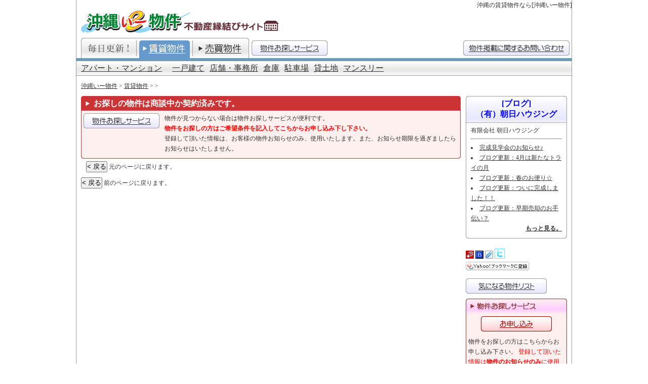

--- FILE ---
content_type: text/html
request_url: https://ebukken.net/rent/data.php?SN=asahihg&BuildingNo=BDBS5541&RoomNo=000
body_size: 14758
content:

<!DOCTYPE html PUBLIC "-//W3C//DTD XHTML 1.0 Strict//EN" "http://www.w3.org/TR/xhtml1/DTD/xhtml1-strict.dtd">
<html xmlns="http://www.w3.org/1999/xhtml">
<head>
<meta http-equiv="Content-Type" content="text/html; charset=shift_jis" />
<meta property="og:title" content="沖縄の賃貸物件なら[沖縄いー物件]
" />
<meta property="og:type" content="website" />
<meta property="og:url" content="http://ebukken.net/rent/data.php?P=asahihg:BDBS5541:000" />
<meta property="og:image" content="http://ebukken.net/asahihg/data_image/Rent_BDBS5541_R1621388291450701.jpg" />
<meta property="og:site_name" content="沖縄いー物件" />
<meta property="fb:app_id" content="115579758526797" />
<meta property="og:description" content="(0円)"/>



<title>沖縄の賃貸物件なら[沖縄いー物件]
</title>
<link href="/CSS/WIDE_index.css" rel="stylesheet" type="text/css" />
<script SRC="/JS/BackToTop.js" type="text/JavaScript"></script>

<link href="/CSS/flexslider/flexslider.css" rel="stylesheet" type="text/css" />
<script type="text/javascript" src="/JS/flexslider/jquery.js"></script>
<script type="text/javascript" src="/JS/flexslider/jquery.flexslider.js"></script>



<meta name="Description" content="" />
<meta name="Keywords" content="賃貸,物件,沖縄県,アパート,マンション,一戸建て,店舗,事務所,倉庫,駐車場,写真,間取,地図,動画,チラシ" />
<meta http-equiv="content-style-type" content="text/css" />
<meta http-equiv="content-script-type" content="text/javascript" />
<body>
<h1>沖縄の賃貸物件なら[沖縄いー物件]
</h1>
<div id="Logo"><a href="/" title="沖縄不動産探しなら沖縄いー物件"><pre>沖縄不動産探しなら沖縄いー物件</pre></a></div><div id="Main">
<div id="GlobalMenu">
<ul>
<li id="Rent" class="ON"><a href="/rent/" class="ON" title="沖縄の賃貸"><pre>沖縄不動産の賃貸</pre></a></li>
<li id="Sale"><a href="/sale/" title="沖縄の売買"><pre>沖縄不動産の売買</pre></a></li>
</ul>
<!--
<div class="FLeft">
<div class="BottonRentMap"><a href="/rent/searchMap.php" title="地図から探す賃貸"><pre>沖縄地図から探す賃貸不動産</pre></a></div>
</div>
-->
<div class="FLeft">
<div class="BottonOsagashi"><a href="/form/oshirase.php" title="お探しサービス"><pre>沖縄不動産探し</pre></a></div>
</div>
<div class="FRight">
<div class="ButtonOtoitawseKeisai"><a href="/service/" title="沖縄不動産掲載に関するお問い合わせ"><pre>沖縄不動産掲載に関するお問い合わせ</pre></a></div>
</div>
<div id="RentSub">
<ol>
<li><a href="/rent/search.php?TP=%83A%83p%81%5B%83g%81E%83%7D%83%93%83V%83%87%83%93">アパート・マンション</a></li>
<li><a href="/rent/search.php?TP="></a></li>
<li><a href="/rent/search.php?TP=%88%EA%8C%CB%8C%9A%82%C4">一戸建て</a></li>
<li><a href="/rent/search.php?TP=%93X%95%DC%81E%8E%96%96%B1%8F%8A">店舗・事務所</a></li>
<li><a href="/rent/search.php?TP=%91q%8C%C9">倉庫</a></li>
<li><a href="/rent/search.php?TP=%92%93%8E%D4%8F%EA">駐車場</a></li>
<li><a href="/rent/search.php?TP=%91%DD%93y%92n">貸土地</a></li>
<li><a href="/rent/search.php?TP=%83%7D%83%93%83X%83%8A%81%5B">マンスリー</a></li>
<!--li class="Search">
<div class="ButtonSeachOpen"><a href="javascript:;" onclick="SeachOpen()" title="物件絞込み検索"><pre>絞込み検索</pre></a></div>
</li-->
</ol>
</div>
<!--div id="Seach">
</div-->
</div>
<div class="P10_10_00_10">
<a href="/">沖縄いー物件</a> &gt; <a href="/rent/">賃貸物件</a> &gt; <a href="search.php?TP="></a> > </div>
<div id="Content">
<div class="FrameRed">
<div class="Head">
<div class="FLeft"><strong class="px16">お探しの物件は商談中か契約済みです。</strong></div>
<br clear="all" />
</div>
<div class="Body">
<div class="FLeft" style="width:150px;" align="center">
<div class="BottonOsagashi"><a href="/form/oshirase.php" title="物件お探しサービスの申し込み"><pre>お探しサービスの申し込み</pre></a></div>
</div>
<div class="FRight" style="width:580px;">物件が見つからない場合は物件お探しサービスが便利です。<br />
<strong class="px12Red">物件をお探しの方はご希望条件を記入してこちからお申し込み下し下さい。</strong><br />
登録して頂いた情報は、お客様の物件お知らせのみ、使用いたします。また、お知らせ期限を過ぎましたらお知らせはいたしません。</div>
<div class="CLEAR"></div>
</div>
</div>
<div align="left" style="padding:5px 10px;">
<FORM ACTION="javascript:;" METHOD="post" NAME="" ID="">
<INPUT TYPE="button" NAME="Submit" VALUE="&lt; 戻る"onclick="history.back()">
元のページに戻ります。
</FORM>
</div>
<div align="left" style="padding:5px 0px;">
<FORM ACTION="javascript:;" METHOD="post" NAME="" ID="">
<INPUT TYPE="button" NAME="Submit" VALUE="&lt; 戻る"onclick="history.back()">
前のページに戻ります。
</FORM>
</div>
</div>
<div id="RightMenu200">



<div class="Frame200">
<div class="Head" align="center"><b class="px16Blue">[ブログ]<BR>（有）朝日ハウジング</b></div>

<div class="Body" style="padding:5px 10px; border-top:#666666 dotted 1px;">
有限会社 朝日ハウジング<HR>

<li><a href="http://asahi-okinawa.com/Blog/Data.php?NO=3_41" target="_blank">完成見学会のお知らせ♪</a>
</li>
<li><a href="http://asahi-okinawa.com/Blog/Data.php?NO=3_38" target="_blank">ブログ更新：4月は新たなトライの月</a>
</li>
<li><a href="http://asahi-okinawa.com/Blog/Data.php?NO=3_37" target="_blank">ブログ更新：春のお便り☆</a>
</li>
<li><a href="http://asahi-okinawa.com/Blog/Data.php?NO=3_36" target="_blank">ブログ更新：ついに完成しました！！</a>
</li>
<li><a href="http://asahi-okinawa.com/Blog/Data.php?NO=3_34" target="_blank">ブログ更新：早期売却のお手伝い？</a>
</li>

<div align="right"><a href="http://asahi-okinawa.com/Blog/?Cat=3" target="_blank" style="background:none;"><b class="px12">もっと見る。</b></a></div>
</div>

</div>





<!--script src="http://ebukken.net/JS/do_sbm.js" type="text/javascript">
</script-->

<BR>
<!--Bookmark:-->
<a href="http://news.ecnavi.jp/config/add/confirm?url=http%3A%2F%2Febukken.net%2Frent%2Fdata.php%3FSN%3Dasahihg%26BuildingNo%3DBDBS5541%26RoomNo%3D000" border="0" ><img src="/image/iconBuzzurl.gif" width="16" height="16" alt="Buzzurlに登録" title="Buzzurlに登録" /></a>




<a href="http://b.hatena.ne.jp/append?http%3A%2F%2Febukken.net%2Frent%2Fdata.php%3FSN%3Dasahihg%26BuildingNo%3DBDBS5541%26RoomNo%3D000" border="0" ><img src="/image/iconHatena.gif" width="16″ height="12″ style=”border:none;" alt="このエントリーを含むはてなブックマーク" title="このエントリーを含むはてなブックマーク" /></a>


<a href="http://clip.livedoor.com/clip/add?link=http%3A%2F%2Febukken.net%2Frent%2Fdata.php%3FSN%3Dasahihg%26BuildingNo%3DBDBS5541%26RoomNo%3D000&jump=ref" border="0" ><img src="/image/iconLivedoor.gif" width="16" height="16" alt="livedoorクリップに登録" title="livedoorクリップに登録" /></a>

<a href="http://twitter.com/home?status=http://ebukken.net/rent/data.php?SN%3Dasahihg%26BuildingNo%3DBDBS5541%26RoomNo%3D000" target="_blank" border="0" ><img src="/image/twitter.gif" alt="Twitter" /></a><a href="http://twitter.com/home?status=http%3A%2F%2Febukken.net%2Fr.php%3FP%3D%3A%3A" target="_blank"><!--Twitterに投稿する--></a>






<a href="javascript:void window.open('http://bookmarks.yahoo.co.jp/bookmarklet/showpopup?t='+encodeURIComponent(document.title)+'&amp;u='+encodeURIComponent(location.href)+'&amp;ei=UTF-8','_blank','width=550,height=480,left=100,top=50,scrollbars=1,resizable=1',0);"><img src="https://i.yimg.jp/images/ybm/blogparts/addmy_btn.gif" width="125" height="17" alt="Yahoo!ブックマークに登録" style="border:none;"></a>





<div class="P10_00_00_00">
<div class="ButtonBukkenList"><CENTER><a href="/tbox/01_tbox.php"><pre>気になるリスト</pre></a></CENTER></div>
</div>
<!--
<div class="Frame200">
<div class="TitleKeitai200"><pre>携帯で沖縄不動産のお部屋探し</pre></div>
<div class="Body">
<div class="QR">携帯版でも建物の写真は見れます。</div>
</div>
</div>
-->
<div class="Frame200Red">
<div class="TitleOsagashi200"><pre>沖縄不動産お探しサービス</pre></div>
<div class="Body">
<div align="center">
<div class="BottonOmoushikomiRed"><a href="/form/oshirase.php" title="物件お探しサービスの申し込み"><pre>不動産の申込み</pre></a></div>
</div>
<div class="P10_00_00_00">物件をお探しの方はこちらからお申し込み下さい。 <span class="px12Red">登録して頂いた情報は<b>物件のお知らせのみ</b>に使用いたします。また、お知らせ期限を過ぎましたらお知らせは致しません。</span></div>
</div>
</div>
<div class="Frame200">

<div class="TitleKaisha200"><pre>不動産掲載</pre></div>

<div class="Body"><form action="/shop/search.php" method="post">
<strong>取扱物件</strong>
<div class="P00_00_00_10">
<nobr><label for="area1"><label for="area1">
<input name="ShopArea" type="radio" value="賃貸物件"  />
賃貸</label></nobr>
<nobr><label for="area2">
<input name="ShopArea" type="radio" value="売買物件"   />
売買</label></nobr>
</div>
<strong>取扱地域</strong><img src="/images/ques.gif" title="[那覇近郊]
那覇市 浦添市 糸満市 豊見城市 与那原町 西原町 南風原町
-----------------
[本島北部]
名護市 国頭村 大宜味村 東村 今帰仁村 本部町
-----------------
[本島中部]
恩納村 宜野座村 金武町 読谷村 嘉手納町 北谷町 中城村 北中城村 西原町 宜野湾市 浦添市 沖縄市 うるま市
-----------------
[本島南部]
糸満市 豊見城市 南城市 南風原町 八重瀬町 与那原町
" />
<div class="P00_00_00_10" style="width:140px;">
<SELECT NAME="ShopChiki" ID="ShopChiki"> 
<OPTION VALUE="NO">指定しない</OPTION> 
<OPTION VALUE="HOKUBU">本島北部エリア </OPTION> 
<OPTION VALUE="CHUBU">本島中部エリア </OPTION> 
<OPTION VALUE="NANBU">本島南部エリア </OPTION> 
<OPTION VALUE="NAHA">那覇エリア </OPTION> 
<OPTION VALUE="KINKO">那覇近郊エリア </OPTION> 
</SELECT></div>

<strong>所在地(支店も含む)</strong>
<div class="P00_00_00_10" style="width:140px;">
<SELECT NAME="ShopAddress" ID="ShopChiki"> 
<option value=""></option>
<OPTION VALUE=""  selected>指定しない</OPTION> 
<option value="那覇市">那覇市</option>
<option value="うるま市">うるま市</option>
<option value="宜野湾市">宜野湾市</option>
<option value="宮古島市">宮古島市</option>
<option value="石垣市">石垣市</option>
<option value="浦添市">浦添市</option>
<option value="名護市">名護市</option>
<option value="糸満市">糸満市</option>
<option value="沖縄市">沖縄市</option>
<option value="豊見城市">豊見城市</option>
<option value="南城市">南城市</option>
<option value="国頭村">国頭村</option>
<option value="大宜味村">大宜味村</option>
<option value="東村">東村</option>
<option value="今帰仁村">今帰仁村</option>
<option value="本部町">本部町</option>
<option value="恩納村">恩納村</option>
<option value="宜野座村">宜野座村</option>
<option value="金武町">金武町</option>
<option value="伊江村">伊江村</option>
<option value="読谷村">読谷村</option>
<option value="嘉手納町">嘉手納町</option>
<option value="北谷町">北谷町</option>
<option value="北中城村">北中城村</option>
<option value="中城村">中城村</option>
<option value="西原町">西原町</option>
<option value="与那原町">与那原町</option>
<option value="南風原町">南風原町</option>
<option value="八重瀬町">八重瀬町</option>
<option value="久米島町">久米島町</option>
<option value="渡嘉敷村">渡嘉敷村</option>
<option value="座間味村">座間味村</option>
<option value="粟国村">粟国村</option>
<option value="渡名喜村">渡名喜村</option>
<option value="伊平屋村">伊平屋村</option>
<option value="伊是名村">伊是名村</option>
<option value="多良間村">多良間村</option>
<option value="竹富町">竹富町</option>
</SELECT></div>





<strong>キーワード</strong>
<div class="P00_00_00_10">
<INPUT NAME="ShopSearch" TYPE="text" ID="ShopSearch" style="width:130px;" value="" />
</div>
<div align="right" style="padding:5px 10px 0px;">
<input type="submit" name="submit" value="不動産会社を検索する" />
</div>
</form></div>
</div>


<div class="P10_00_00_00"><a href="https://www.healing-estate.com/" target="_blank"><img src="/Banner/200_healing-estate.com.gif" alt="琉球フロンティア" border="0" /></a></div>

<div class="P10_00_00_00"><a href="http://satei.ebukken.net/" target="_blank"><img src="/images/satei_banner.gif" alt="不動産物件査定サービス" border="0" /></a></div>


<a href="http://ebukken.net/shop/cblog.php"><img src="/images/cblog_banner.gif" alt="掲載会社のブログ"  border="0"/></a>

<div class="Frame200">
<div class="TitleKeisai200"><pre>不動産掲載</pre></div>
<div class="Body">
<div align="center">
<div class="BottonSyousai"><a href="/service/" title="物件掲載に関するお問い合わせ"><pre>不動産のお問い合わせ</pre></a></div>
</div>
<div class="P10_00_10_00">物件を貸したい。売りたい個人の方・当サイトに掲載したい業者の方専用のお問い合わせです。</div>
</div>
</div>
<center>
<!--
<a HREF="../GOOD/RentGood.php?SN=&BuildingNo=&RoomNo=" target="_blank">Set Good!</a>
-->
</center>
</div>
<br clear="all" />
<div class="P00_10_00_10"><a href="/">沖縄いー物件</a> &gt; <a href="/rent/">賃貸物件</a> &gt; <a href="search.php?TP="></a> > </div>
<div class="CLEAR"></div>
<hr width="910" />
<div class="P10_00_00_00" align="center">| <a href="/">沖縄不動産</a> | <a href="/rent/" class="px12Blue">賃貸物件</a> | <a href="/rent/search.php?TP=%83A%83p%81%5B%83g%81E%83%7D%83%93%83V%83%87%83%93" class="px12Blue">アパート・マンション</a> | <a href="/rent/search.php?TP=%88%EA%8C%CB%8C%9A%82%C4" class="px12Blue">一戸建て</a> | <a href="/rent/search.php?TP=%93X%95%DC%81E%8E%96%96%B1%8F%8A" class="px12Blue">店舗・事務所</a> | <a href="/rent/search.php?TP=%91q%8C%C9" class="px12Blue">倉庫</a> | <a href="/rent/search.php?TP=%92%93%8E%D4%8F%EA" class="px12Blue">駐車場</a> | <a href="/sale/" class="px12Green">売買物件</a> | <a href="/sale/search.php?TP=%8C%CB%8C%9A%82%C4" class="px12Green">戸建て</a> | <a href="/sale/search.php?TP=%83%7D%83%93%83V%83%87%83%93" class="px12Green">マンション</a> | <a href="/sale/search.php?TP=%8E%96%8B%C6%97p" class="px12Green">事業用</a> | <a href="/sale/search.php?TP=%93y%92n" class="px12Green">土地</a> |<br />
|<!-- <a href="/form/oshirase.php">物件お探しサービス</a> |--> <a href="/form/bukken_index.php">物件を掲載したい方のお問い合わせ</a> |<!-- <a HREF="/form/index.php">不動産相談サービス</a> |--></div>
<div class="P00_00_00_00" align="center">| <a HREF="/kimitsu.php">個人情報の守秘に関して</a> | 運営者 : <a HREF="http://www.alte.com/okinawa" TARGET="_blank">有限会社アルテピナコテーク沖縄</a> | </div>
<div class="P00_00_00_00" align="center">Copyright (C) 2006 - <script LANGUAGE="JavaScript">
now = new Date();
year = now.getYear();
if(year < 2000) { year = year + 1900; }
document.write(year);
</script>
 <a href="/" style="text-decoration:none;">沖縄不動産</a> All Rights reserved</div>

<script>
  (function(i,s,o,g,r,a,m){i['GoogleAnalyticsObject']=r;i[r]=i[r]||function(){
  (i[r].q=i[r].q||[]).push(arguments)},i[r].l=1*new Date();a=s.createElement(o),
  m=s.getElementsByTagName(o)[0];a.async=1;a.src=g;m.parentNode.insertBefore(a,m)
  })(window,document,'script','//www.google-analytics.com/analytics.js','ga');

  ga('create', 'UA-54344581-1', 'auto');
  ga('send', 'pageview');

</script>

<!---->


</div>
</body>
</html>


--- FILE ---
content_type: text/css
request_url: https://ebukken.net/CSS/WIDE_index.css
body_size: 247
content:
@import url("WIDE_ALL.css");
@import url("WIDE_GlobalMenu.css");
@import url("PicUp.css");
@import url("New.css");
@import url("Content.css");
@import url("Botton.css");
@import url("Frame.css");
@import url("CLASS.css");
@import url("FONT.css");


--- FILE ---
content_type: text/css
request_url: https://ebukken.net/CSS/WIDE_ALL.css
body_size: 2250
content:
body {
	margin: 0;
/*	width: 980px;*/
	padding: 0px;
	font-size: 12px;
	line-height: 20px;
	color: #333333;
}
h1 {
	background: url(../images/BG_Main_WIDE.gif) repeat-y left top;
	font-size: 12px;
	font-weight: normal;
	margin: 0px auto;
	padding: 0;
	display: block;
	width: 980px;
	text-align: right;
}
h2 {
	margin: 0px;
	line-height: 30px;
}
pre {
	display: none;
}
form {
	margin: 0px;
	padding: 0px;
}
input {
	margin: 0px;
	padding: 0px;
}
select {
	margin: 0px;
	padding: 0px;
}

a {
	line-height: 20px;
	color: #333333;
}
a:hover {
	text-decoration: none;
	line-height: 20px;
	color: #333333;
}

#Logo {
	background: url(../images/BG_Main_WIDE.gif) repeat-y left top;
	padding: 0 0 10px;
	margin: 0 auto;
	width: 980px;
}
#Logo_old a {
	background: url(../images/Logo.gif) no-repeat left top;
	padding: 0px;
	display: block;
	height: 45px;
	width: 210px;
}
#Logo a {
	background: url(../images/Logo_subtitle.gif) no-repeat left top;
	padding: 0px;
	margin: 0 0 0 10px;
	display: block;
	height: 45px;
	width: 395px;
}

#Main {
	background: url(../images/BG_Main_WIDE.gif) repeat-y left top;
	clear: both;
	margin: 0 auto;
	width: 980px;
}
.QR {
	background: url(../images/QR.gif) no-repeat center top;
	margin: 0px;
	padding: 140px 0px 0px;
}
#Content .Banner {
	padding: 10px 0 0;
}
a:hover img {
	filter:alpha(opacity=30); /*IE*/
	-moz-opacity:0.3; /*Older Firefox*/
	opacity:0.3; /* Modern Browsers*/
}

#RentKaisha {
	padding-bottom: 20px;
}
#RentNew h3.Title,
#RentKaisha h3.Title {
	background-image: url(../images/Title/RentTexT.gif);
	background-repeat: no-repeat;
	background-position: left top;
	font-size: 16px;
	color: #FFF;
	padding: 5px 0 5px 20px;
	margin: 0 0 10px 0;
}

.Coment {
	line-height: 180%;
	font-size: 125%;
}
.EquipmentList {
	display: block;
	padding: 2px 3px;
	margin-right: 2px;
	margin-bottom: 2px;
	color: rgba(255, 0, 0, 0.70);
	border: solid 1px rgba(255, 0, 0, 0.50);
	line-height: 25px;
	width: 138px;
	float: left;
	text-align: center;
}
.EquipmentList:nth-of-type(5) {
	margin-right: 0;
}

.List_CTV nobr {
	float: left;
	display: block;
	width: 159px;
	padding: 1%;
}
.List_CTV nobr a {
	display: block;
	width: 100%;
	padding: 10px 0;
	text-align: center;
	background-color: rgba(255, 204, 0, 0.6)
}


--- FILE ---
content_type: text/css
request_url: https://ebukken.net/CSS/WIDE_GlobalMenu.css
body_size: 6185
content:
/* CSS Document */

#GlobalMenu {
	background: url(../images/MenuBG.jpg) no-repeat 10px top;
	clear: both;
	height: 75px;
	width: 980px;
	position: relative;
}
#GlobalMenu ul {
	margin: 0px;
	padding: 0px 0px 0px 125px;
	list-style: none;
}
#GlobalMenu #Seach {
	z-index: 150;
	width: 560px;
	position: absolute;
	left: 360px;
	top: 50px;
	display: none;
}
#GlobalMenu .FLeft {
	margin: 0px;
	padding: 5px 0px 0px 5px;
	float: left;
}
#GlobalMenu .FRight {
	margin: 0px;
	padding: 5px 5px 0px 0px;
	float: right;
}
/*---------- ALLサブメニュー ----------*/
#GlobalMenu #Sub {
	clear: both;
	left: 0px;
	width: 980px;
	height: 35px;
	top: 40px;
	background: url(../images/BG_Sub_WIDE.jpg) no-repeat left top;
	font-size: 12px;
	line-height: 20px;
}
#GlobalMenu #Sub ol {
	margin: 0px;
	padding: 5px 0px 0px;
	list-style: none;
}
#GlobalMenu #Sub li {
	margin: 0px;
	padding: 5px 0px 5px 10px;
	float: left;
}
#GlobalMenu #Sub li.Search {
	display: block;
	float: right;
	background: url(none);
	margin: 0px;
	padding: 3px 5px 0px;
	text-align: right;
}

/*---------- 賃貸メニュー ----------*/
#GlobalMenu #Rent {
	background: url(../images/Botton/Rent_ON.jpg) no-repeat left bottom;
	margin: 0px;
	padding: 0px 11px 0px 0px;
	float: left;
	list-style: none;
}
#GlobalMenu #Rent a {
	background: url(../images/Botton/Rent_OFF.jpg) no-repeat left bottom;
	margin: 0px;
	padding: 5px 0px 0px;
	height: 35px;
	width: 100px;
	display: block;
}
#GlobalMenu #Rent a:hover {
	background: url(../images/Botton/Rent_ON.jpg) no-repeat left bottom;
	margin: 0px;
	padding: 5px 0px 0px;
	height: 35px;
	width: 100px;
	display: block;
	position: relative;
	visibility: visible;
}
#GlobalMenu #Rent a.ON {
	background: url(../images/Botton/Rent_OFF_02.jpg) no-repeat left bottom;
	margin: 0px;
	padding: 5px 0px 0px;
	height: 35px;
	width: 100px;
	display: block;
}
#GlobalMenu #Rent a:hover.ON {
	background: url(../images/Botton/Rent_ON.jpg) no-repeat left bottom;
	margin: 0px;
	padding: 5px 0px 0px;
	height: 35px;
	width: 100px;
	display: block;
	position: relative;
	visibility: visible;
}
/*---------- 賃貸サブメニュー ----------*/
#GlobalMenu #RentSub {
	clear: both;
	left: 0px;
	width: 980px;
	height: 35px;
	top: 10px;
	background: url(../images/BG_RentSub_WIDE.jpg) no-repeat left top;
	font-size: 16px;
	line-height: 20px;
}
#GlobalMenu #RentSub ol {
	margin: 0px;
	padding: 5px 0px 0px;
	list-style: none;
}
#GlobalMenu #RentSub li {
	margin: 0px;
	padding: 5px 0px 5px 10px;
	float: left;
}
#GlobalMenu #RentSub li.Search {
	width: 290px;
	display: block;
	float: right;
	background: url(none);
	margin: 0px;
	padding: 3px 2px 0px 0px;
	text-align: right;
}


/*---------- 売買メニュー ----------*/
#GlobalMenu #Sale {
	background: url(../images/Botton/Sale_ON.jpg) no-repeat left bottom;
	margin: 0px;
	padding: 0px 6px 0px 0px;
	float: left;
	list-style: none;
}
#GlobalMenu #Sale a {
	background: url(../images/Botton/Sale_OFF.jpg) no-repeat left bottom;
	margin: 0px;
	padding: 5px 0px 0px;
	height: 35px;
	width: 100px;
	display: block;
}
#GlobalMenu #Sale a:hover {
	background: url(../images/Botton/Sale_ON.jpg) no-repeat left bottom;
	margin: 0px;
	padding: 5px 0px 0px;
	height: 35px;
	width: 100px;
	display: block;
}
#GlobalMenu #Sale a.ON {
	background: url(../images/Botton/Sale_ON.jpg) no-repeat left bottom;
	margin: 0px;
	padding: 5px 0px 0px;
	height: 35px;
	width: 100px;
	display: block;
}
#GlobalMenu #Sale a:hover.ON {
	background: url(../images/Botton/Sale_ON.jpg) no-repeat left bottom;
	margin: 0px;
	padding: 5px 0px 0px;
	height: 35px;
	width: 100px;
	display: block;
}
/*---------- 売買サブメニュー ----------*/
#GlobalMenu #SaleSub {
	clear: both;
	left: 0px;
	width: 980px;
	height: 35px;
	top: 40px;
	background: url(../images/BG_SaleSub_WIDE.jpg) no-repeat left top;
	font-size: 16px;
	line-height: 20px;
}
#GlobalMenu #SaleSub ol {
	margin: 0px;
	padding: 5px 0px 0px;
	list-style: none;
}
#GlobalMenu #SaleSub li {
	margin: 0px;
	padding: 5px 0px 5px 10px;
	float: left;
}
#GlobalMenu #SaleSub li.Search {
	width: 290px;
	display: block;
	float: right;
	background: url(none);
	margin: 0px;
	padding: 2px 5px;
	text-align: right;
}


/* picupナビゲーション */
/*---------- 賃貸 ----------*/
ul.category-nav /*このリストの名前*/
{
	margin: 5px;
	padding: 0px;
	list-style-type: none;
	width: auto;
	position: relative;
	display: block;
	height: 50px;
	font-size: 14px;
	font-weight: bold;
	background-color: #87cefa;
	border: 1px solid #666666;
}
ul.category-nav li {
	display: block;
	float: left; /*横並びにする記述*/
	margin: 0;
	padding: 0;
	border-right: 2px solid #FFFFFF;
	height: 50px;
}

ul.category-nav li a { /*リンク文字(通常)*/
	display: block;
	float: left;
	color: #0000ff; /*リンク文字色(灰色)*/
	text-decoration: none;
	font-weight: bold;
	padding: 5px 27px 0 27px;
}
ul.category-nav li a:hover { /*マウスがリンクに乗った時*/
	color: #FFFFFF; /*文字が白に変わる*/
	height: 45px;
	background-color: #4169e1; /*背景もオレンジに*/	
}



ul.category-nav li a.current
{
display: inline;
height: 50px;
background-color: #444444;	
float: left;
margin: 0;
}


/* picupナビゲーション */
/*---------- 売買 ----------*/
ul.category-nav-sale /*このリストの名前*/
{
margin: 5px;
padding: 0;
list-style-type: none;
width: auto;
position: relative;
display: block;
height: 50px;
font-size: 14px;
font-weight: bold;
background-color: #98fb98; /*リスト全体の背景色*/
border-bottom: 1px solid #666666;
border-top: 1px solid #666666;
border-left: 1px solid #666666;
border-right: 1px solid #666666;
}



ul.category-nav-sale li
{
display: block;
float: left; /*横並びにする記述*/
margin: 0;
padding: 0;
border-right: 2px solid #FFFFFF;
height: 50px;

}



ul.category-nav-sale li a /*リンク文字(通常)*/
{
display: block;
float: left;
color: #006400; /*リンク文字色(灰色)*/
text-decoration: none;
font-weight: bold;
#padding: 5px 65px 0 65px;
padding: 5px 45px 0 45px;
}
ul.category-nav-sale li a:hover /*マウスがリンクに乗った時*/
{
color: #FFFFFF; /*文字が白に変わる*/
height: 45px;
background-color: #008000; /*背景グリーン*/	
}



ul.category-nav-sale li a.current
{
display: inline;
height: 50px;
background-color: #98fb98;	
float: left;
margin: 0;
}



--- FILE ---
content_type: text/css
request_url: https://ebukken.net/CSS/PicUp.css
body_size: 10728
content:
/******************** 繝斐ャ繧ｯ繧｢繝��迚ｩ莉ｶ(雉�ｲｸ) ********************/
#RentPicUp {
	background: url(../images/Title/RentPickup.gif) no-repeat left 10px;
	padding: 40px 0px 0px;
}

/******************** 繝斐ャ繧ｯ繧｢繝��迚ｩ莉ｶ(螢ｲ雋ｷ) ********************/
#SalePicUp {
	background: url(../images/Title/SalePickup.gif) no-repeat left 10px;
	padding: 40px 0px 0px;
}

/*---------- 遘ｻ菴上↓譛驕ｩ ----------*/
.Ijyu {
	background: url(../images/PicUp/IjyuON.jpg) no-repeat left bottom;
	display: block;
	margin: 0px;
	padding: 10px 0px 0px;
	height: 100px;
	width: 370px;
}
.Ijyu a {
	background: url(../images/PicUp/IjyuOFF.jpg) no-repeat left bottom;
	display: block;
	margin: 0px;
	padding: 0px;
	height: 100px;
	width: 370px;
}
.Ijyu a:hover {
	background: url(../images/PicUp/IjyuON.jpg) no-repeat left bottom;
	display: block;
	margin: 0px;
	padding: 0px;
	height: 100px;
	width: 370px;
}

/*---------- 豬ｷ縺瑚ｦ九∴繧狗黄莉ｶ ----------*/
.Umi {
	background: url(../images/PicUp/UmiON.jpg) no-repeat left bottom;
	display: block;
	margin: 0px;
	padding: 10px 0px 0px;
	height: 100px;
	width: 370px;
}
.Umi a {
	background: url(../images/PicUp/UmiOFF.jpg) no-repeat left bottom;
	display: block;
	margin: 0px;
	padding: 0px;
	height: 100px;
	width: 370px;
}
.Umi a:hover {
	background: url(../images/PicUp/UmiON.jpg) no-repeat left bottom;
	display: block;
	margin: 0px;
	padding: 0px;
	height: 100px;
	width: 370px;
}

/*---------- 譁ｰ遽臥黄莉ｶ ----------*/
.Shinchiku {
	background: url(../images/PicUp/ShinchikuON.jpg) no-repeat left bottom;
	display: block;
	margin: 0px;
	padding: 10px 0px 0px;
	height: 100px;
	width: 370px;
}
.Shinchiku a {
	background: url(../images/PicUp/ShinchikuOFF.jpg) no-repeat left bottom;
	display: block;
	margin: 0px;
	padding: 0px;
	height: 100px;
	width: 370px;
}
.Shinchiku a:hover {
	background: url(../images/PicUp/ShinchikuON.jpg) no-repeat left bottom;
	display: block;
	margin: 0px;
	padding: 0px;
	height: 100px;
	width: 370px;
}

/*---------- 逞�劼縺瑚ｿ代＞迚ｩ莉ｶ ----------*/
.Byouin {
	background: url(../images/PicUp/ByouinON.jpg) no-repeat left bottom;
	display: block;
	margin: 0px;
	padding: 10px 0px 0px;
	height: 100px;
	width: 370px;
}
.Byouin a {
	background: url(../images/PicUp/ByouinOFF.jpg) no-repeat left bottom;
	display: block;
	margin: 0px;
	padding: 0px;
	height: 100px;
	width: 370px;
}
.Byouin a:hover {
	background: url(../images/PicUp/ByouinON.jpg) no-repeat left bottom;
	display: block;
	margin: 0px;
	padding: 0px;
	height: 100px;
	width: 370px;
}

/*---------- 蟄ｦ譬｡縺瑚ｿ代＞迚ｩ莉ｶ ----------*/
.Gakko {
	background: url(../images/PicUp/GakkoON.jpg) no-repeat left bottom;
	display: block;
	margin: 0px;
	padding: 10px 0px 0px;
	height: 100px;
	width: 370px;
}
.Gakko a {
	background: url(../images/PicUp/GakkoOFF.jpg) no-repeat left bottom;
	display: block;
	margin: 0px;
	padding: 0px;
	height: 100px;
	width: 370px;
}
.Gakko a:hover {
	background: url(../images/PicUp/GakkoON.jpg) no-repeat left bottom;
	display: block;
	margin: 0px;
	padding: 0px;
	height: 100px;
	width: 370px;
}

/*---------- 繧､繝ｳ繧ｿ繝ｼ繝阪ャ繝亥ｯｾ蠢懃黄莉ｶ ----------*/
.Internet {
	background: url(../images/PicUp/InternetON.jpg) no-repeat left bottom;
	display: block;
	margin: 0px;
	padding: 10px 0px 0px;
	height: 100px;
	width: 370px;
}
.Internet a {
	background: url(../images/PicUp/InternetOFF.jpg) no-repeat left bottom;
	display: block;
	margin: 0px;
	padding: 0px;
	height: 100px;
	width: 370px;
}
.Internet a:hover {
	background: url(../images/PicUp/InternetON.jpg) no-repeat left bottom;
	display: block;
	margin: 0px;
	padding: 0px;
	height: 100px;
	width: 370px;
}

/*---------- 繧､繝ｳ繧ｿ繝ｼ繝阪ャ繝医′辟｡譁咏黄莉ｶ ----------*/
.InternetFree {
	background: url(../images/PicUp/InternetFreeON.jpg) no-repeat left bottom;
	display: block;
	margin: 0px;
	padding: 10px 0px 0px;
	height: 100px;
	width: 370px;
}
.InternetFree a {
	background: url(../images/PicUp/InternetFreeOFF.jpg) no-repeat left bottom;
	display: block;
	margin: 0px;
	padding: 0px;
	height: 100px;
	width: 370px;
}
.InternetFree a:hover {
	background: url(../images/PicUp/InternetFreeON.jpg) no-repeat left bottom;
	display: block;
	margin: 0px;
	padding: 0px;
	height: 100px;
	width: 370px;
}

/*---------- 繝壹ャ繝亥庄閭ｽ迚ｩ莉ｶ ----------*/
.Pet {
	background: url(../images/PicUp/PetON.jpg) no-repeat left bottom;
	display: block;
	margin: 0px;
	padding: 10px 0px 0px;
	height: 100px;
	width: 370px;
}
.Pet a {
	background: url(../images/PicUp/PetOFF.jpg) no-repeat left bottom;
	display: block;
	margin: 0px;
	padding: 0px;
	height: 100px;
	width: 370px;
}
.Pet a:hover {
	background: url(../images/PicUp/PetON.jpg) no-repeat left bottom;
	display: block;
	margin: 0px;
	padding: 0px;
	height: 100px;
	width: 370px;
}

/*---------- 遽画ｵ�黄莉ｶ ----------*/
.ChikuAsa {
	background: url(../images/PicUp/ChikuAsaON.jpg) no-repeat left bottom;
	display: block;
	margin: 0px;
	padding: 10px 0px 0px;
	height: 100px;
	width: 370px;
}
.ChikuAsa a {
	background: url(../images/PicUp/ChikuAsaOFF.jpg) no-repeat left bottom;
	display: block;
	margin: 0px;
	padding: 0px;
	height: 100px;
	width: 370px;
}
.ChikuAsa a:hover {
	background: url(../images/PicUp/ChikuAsaON.jpg) no-repeat left bottom;
	display: block;
	margin: 0px;
	padding: 0px;
	height: 100px;
	width: 370px;
}

/*---------- 荳ｭ蜿､迚ｩ莉ｶ ----------*/
.ChukoBukken {
	background: url(../images/PicUp/ChukoBukkenON.jpg) no-repeat left bottom;
	display: block;
	margin: 0px;
	padding: 10px 0px 0px;
	height: 100px;
	width: 370px;
}
.ChukoBukken a {
	background: url(../images/PicUp/ChukoBukkenOFF.jpg) no-repeat left bottom;
	display: block;
	margin: 0px;
	padding: 0px;
	height: 100px;
	width: 370px;
}
.ChukoBukken a:hover {
	background: url(../images/PicUp/ChukoBukkenON.jpg) no-repeat left bottom;
	display: block;
	margin: 0px;
	padding: 0px;
	height: 100px;
	width: 370px;
}

/*---------- e-reform.info ----------*/
.e_reform {
	background: url(../images/PicUp/e-reform.info_ON.jpg) no-repeat left bottom;
	display: block;
	margin: 0px;
	padding: 10px 0px 0px;
	height: 100px;
	width: 370px;
}
.e_reform a {
	background: url(../images/PicUp/e-reform.info_OFF.jpg) no-repeat left bottom;
	display: block;
	margin: 0px;
	padding: 0px;
	height: 100px;
	width: 370px;
}
.e_reform a:hover {
	background: url(../images/PicUp/e-reform.info_ON.jpg) no-repeat left bottom;
	display: block;
	margin: 0px;
	padding: 0px;
	height: 100px;
	width: 370px;
}

/*---------- 蟄ｦ逕� ----------*/
.Gakusei {
	background: url(../images/PicUp/GakuseiON.jpg) no-repeat left bottom;
	display: block;
	margin: 0px;
	padding: 10px 0px 0px;
	height: 100px;
	width: 750px;
}
.Gakusei a {
	background: url(../images/PicUp/GakuseiOFF.jpg) no-repeat left bottom;
	display: block;
	margin: 0px;
	padding: 0px;
	height: 100px;
	width: 750px;
}
.Gakusei a:hover {
	background: url(../images/PicUp/GakuseiON.jpg) no-repeat left bottom;
	display: block;
	margin: 0px;
	padding: 0px;
	height: 100px;
	width: 750px;
}

/*---------- 螳ｶ雉�1繝ｶ譛医し繝ｼ繝薙せ ----------*/
.Yachin1Kagetsu {
	display: block;
	margin: 0px;
	padding: 10px 0px 0px;
	height: 100px;
	width: 750px;
}
.Yachin1Kagetsu a {
	display: block;
	margin: 0px;
	padding: 0px;
	height: 100px;
	width: 750px;
	background-image: url(../images/PicUp/Yachin1Kagetsu.jpg);
	background-repeat: no-repeat;
	background-position: left top;
}
.Yachin1Kagetsu a:hover {
	display: block;
	margin: 0px;
	padding: 0px;
	height: 100px;
	width: 750px;
	background-image: url(../images/PicUp/Yachin1Kagetsu.jpg);
	background-repeat: no-repeat;
	background-position: left -100px;
}

/*---------- 繝昴う繝ｳ繝医′雋ｯ縺ｾ繧� ----------*/
.PointGaTamaru370 {
	display: block;
	margin: 0px;
	padding: 10px 0px 0px;
	height: 100px;
	width: 370px;
}
.PointGaTamaru370 a {
	display: block;
	margin: 0px;
	padding: 0px;
	height: 100px;
	width: 370px;
	background-image: url(../images/PicUp/PointGaTamaru370.jpg);
	background-repeat: no-repeat;
	background-position: left top;
}
.PointGaTamaru370 a:hover {
	display: block;
	margin: 0px;
	padding: 0px;
	height: 100px;
	width: 370px;
	background-image: url(../images/PicUp/PointGaTamaru370.jpg);
	background-repeat: no-repeat;
	background-position: left -100px;
}


/*---------- 蟄ｦ逕溷髄縺�1 ----------*/
.Gakusei1 {
	display: block;
	margin: 0px;
	padding: 10px 0px 0px;
	height: 100px;
	width: 370px;
}
.Gakusei1 a {
	display: block;
	margin: 0px;
	padding: 0px;
	height: 100px;
	width: 370px;
	background-image: url(../images/PicUp/Gakusei1.jpg);
	background-repeat: no-repeat;
	background-position: left top;
}
.Gakusei1 a:hover {
	display: block;
	margin: 0px;
	padding: 0px;
	height: 100px;
	width: 370px;
	background-image: url(../images/PicUp/Gakusei1.jpg);
	background-repeat: no-repeat;
	background-position: left -100px;
}

/*---------- 蟄ｦ逕溷髄縺�1 ----------*/
.Renovation {
	display: block;
	margin: 0px;
	padding: 10px 0px 0px;
	height: 100px;
	width: 370px;
}
.Renovation a {
	display: block;
	margin: 0px;
	padding: 0px;
	height: 100px;
	width: 370px;
	background-image: url(../images/PicUp/Renovation.jpg);
	background-repeat: no-repeat;
	background-position: left top;
}
.Renovation a:hover {
	display: block;
	margin: 0px;
	padding: 0px;
	height: 100px;
	width: 370px;
	background-image: url(../images/PicUp/Renovation.jpg);
	background-repeat: no-repeat;
	background-position: left -100px;
}


/*---------- 繝�く繧ｹ繝� ----------*/
.TexT {
	background: url(../images/PicUp/TexT.jpg) no-repeat left bottom;
	display: block;
	margin: 0px;
	padding: 10px 0px 0px;
	height: 100px;
	width: 370px;
}

/*---------- PicUp_ryu-x ----------*/
.PicUp_ryu-x {
	display: block;
	margin: 0px;
	padding: 10px 0px 0px;
	height: 100px;
	width: 750px;
}
.PicUp_ryu-x a {
	display: block;
	margin: 0px;
	padding: 0px;
	height: 100px;
	width: 750px;
	background-image: url(../images/PicUp/PicUp_ryu-x.jpg);
	background-repeat: no-repeat;
	background-position: left top;
}
.PicUp_ryu-x a:hover {
	display: block;
	margin: 0px;
	padding: 0px;
	height: 100px;
	width: 750px;
	background-image: url(../images/PicUp/PicUp_ryu-x.jpg);
	background-repeat: no-repeat;
	background-position: left -100px;
}

/*---------- 蟄ｦ逕溷髄縺�1 ----------*/
.GunyouChi {
	display: block;
	margin: 0;
	padding: 10px 0px 0px;
}
.GunyouChi a {
	display: block;
	margin: 0;
	padding: 0;
	height: 100px;
	width: 750px;
	background-image: url(../images/PicUp/GunyouChi.jpg);
	background-repeat: no-repeat;
	background-position: left top;
}
.GunyouChi a:hover {
	background-position: left -100px;
}

/*---------- 蝓ｺ譛ｬ ----------*/
.PicUp370 {
	display: block;
	margin: 0;
	padding: 10px 0px 0px;
	width: 370px;
}
.PicUp750 {
	display: block;
	margin: 0;
	padding: 10px 0px 0px;
	width: 750px;
}

--- FILE ---
content_type: text/css
request_url: https://ebukken.net/CSS/Botton.css
body_size: 12015
content:
/******************** 繧ｰ繝ｭ繝ｼ繝舌Ν繝｡繝九Η繝ｼ髢｢菫� ********************/
/*---------- 蝨ｰ蝗ｳ繝懊ち繝ｳ ----------*/
.BottonMap {
	background: url(https://ebukken.net/images/Botton/MapON.gif) no-repeat left top;
	display: block;
	margin: 0px;
	padding: 0px;
	height: 30px;
	width: 150px;
}
.BottonMap a {
	background: url(https://ebukken.net/images/Botton/MapOFF.gif) no-repeat left top;
	display: block;
	margin: 0px;
	padding: 0px;
	height: 30px;
	width: 150px;
}
.BottonMap a:hover {
	background: url(https://ebukken.net/images/Botton/MapON.gif) no-repeat left top;
	display: block;
	margin: 0px;
	padding: 0px;
	height: 30px;
	width: 150px;
}

/*---------- 蝨ｰ蝗ｳ繝懊ち繝ｳ(雉�ｲｸ) ----------*/
.BottonRentMap {
	background: url(https://ebukken.net/images/Botton/MapRentON.gif) no-repeat left top;
	display: block;
	margin: 0px;
	padding: 0px;
	height: 30px;
	width: 150px;
}
.BottonRentMap a {
	background: url(https://ebukken.net/images/Botton/MapRentOFF.gif) no-repeat left top;
	display: block;
	margin: 0px;
	padding: 0px;
	height: 30px;
	width: 150px;
}
.BottonRentMap a:hover {
	background: url(https://ebukken.net/images/Botton/MapRentON.gif) no-repeat left top;
	display: block;
	margin: 0px;
	padding: 0px;
	height: 30px;
	width: 150px;
}

/*---------- 蝨ｰ蝗ｳ繝懊ち繝ｳ(螢ｲ雋ｷ) ----------*/
.BottonSaleMap {
	background: url(https://ebukken.net/images/Botton/MapSaleON.gif) no-repeat left top;
	display: block;
	margin: 0px;
	padding: 0px;
	height: 30px;
	width: 150px;
}
.BottonSaleMap a {
	background: url(https://ebukken.net/images/Botton/MapSaleOFF.gif) no-repeat left top;
	display: block;
	margin: 0px;
	padding: 0px;
	height: 30px;
	width: 150px;
}
.BottonSaleMap a:hover {
	background: url(https://ebukken.net/images/Botton/MapSaleON.gif) no-repeat left top;
	display: block;
	margin: 0px;
	padding: 0px;
	height: 30px;
	width: 150px;
}

/*---------- 縺雁撫縺�粋繧上○繝懊ち繝ｳ ----------*/
.ButtonOtoitawse {
	background: url(https://ebukken.net/images/Botton/OtoiawaseON.gif) no-repeat left top;
	display: block;
	margin: 0px;
	padding: 0px;
	height: 30px;
	width: 150px;
}
.ButtonOtoitawse a {
	background: url(https://ebukken.net/images/Botton/OtoiawaseOFF.gif) no-repeat left top;
	display: block;
	margin: 0px;
	padding: 0px;
	height: 30px;
	width: 150px;
}
.ButtonOtoitawse a:hover {
	background: url(https://ebukken.net/images/Botton/OtoiawaseON.gif) no-repeat left top;
	display: block;
	margin: 0px;
	padding: 0px;
	height: 30px;
	width: 150px;
}

/*---------- 豌励↓縺ｪ繧狗黄莉ｶ繝ｪ繧ｹ繝医�繧ｿ繝ｳ ----------*/
.ButtonBukkenList {
	background: url(https://ebukken.net/images/Botton/BukkenListON.gif) no-repeat left top;
	display: block;
	margin: 0px;
	padding: 0px;
	height: 30px;
	width: 160px;
}
.ButtonBukkenList a {
	background: url(https://ebukken.net/images/Botton/BukkenListOFF.gif) no-repeat left top;
	display: block;
	margin: 0px;
	padding: 0px;
	height: 30px;
	width: 160px;
}
.ButtonBukkenList a:hover {
	background: url(https://ebukken.net/images/Botton/BukkenListON.gif) no-repeat left top;
	display: block;
	margin: 0px;
	padding: 0px;
	height: 30px;
	width: 160px;
}

/*---------- 豌励↓縺ｪ繧狗黄莉ｶ繝ｪ繧ｹ繝医�繧ｿ繝ｳ(迚ｩ莉ｶ荳隕ｧ逕ｨ)----------*/
.FrameRent .Body .ButtonBukkenCheck,
.FrameSale .Body .ButtonBukkenCheck {
	display: block;
	margin: 0px;
	padding: 5px;
}
.FrameRent .Body .ButtonBukkenCheck a,
.FrameSale .Body .ButtonBukkenCheck a {
	display: block;
	margin: 0px;
	padding: 10px 0;
	width: 230px;
	text-align: center;
	background-color: rgba(0, 0, 0, 0.2);
	font-size: 15px;

	border-radius: 5px;
	-webkit-border-radius: 5px;
	-moz-border-radius: 5px;
}
.FrameRent .Body .ButtonBukkenCheck a:hover,
.FrameSale .Body .ButtonBukkenCheck a:hover {
	background-color: rgba(0, 0, 0, 0.3);
	font-size: 15px;
}


/*---------- 迚ｩ莉ｶ謗ｲ霈峨↓髢｢縺吶ｋ縺雁撫縺�粋繧上○繝懊ち繝ｳ ----------*/
.ButtonOtoitawseKeisai {
	background: url(https://ebukken.net/images/Botton/OtoiawaseKeisaiON.gif) no-repeat left top;
	display: block;
	margin: 0px;
	padding: 0px;
	height: 30px;
	width: 210px;
}
.ButtonOtoitawseKeisai a {
	background: url(https://ebukken.net/images/Botton/OtoiawaseKeisaiOFF.gif) no-repeat left top;
	display: block;
	margin: 0px;
	padding: 0px;
	height: 30px;
	width: 210px;
}
.ButtonOtoitawseKeisai a:hover {
	background: url(https://ebukken.net/images/Botton/OtoiawaseKeisaiON.gif) no-repeat left top;
	display: block;
	margin: 0px;
	padding: 0px;
	height: 30px;
	width: 210px;
}

/*---------- 縺頑爾縺励�繧ｿ繝ｳ----------*/
.BottonOsagashi {
	background: url(https://ebukken.net/images/Botton/OsagashiON.gif) no-repeat left top;
	display: block;
	margin: 0px;
	padding: 0px;
	height: 30px;
	width: 150px;
}
.BottonOsagashi a {
	background: url(https://ebukken.net/images/Botton/OsagashiOFF.gif) no-repeat left top;
	display: block;
	margin: 0px;
	padding: 0px;
	height: 30px;
	width: 150px;
}
.BottonOsagashi a:hover {
	background: url(https://ebukken.net/images/Botton/OsagashiON.gif) no-repeat left top;
	display: block;
	margin: 0px;
	padding: 0px;
	height: 30px;
	width: 150px;
}

/*---------- 迚ｩ莉ｶ繧呈､懃ｴ｢縺吶ｋ蝣ｴ蜷医�縺薙■繧峨ｒ繧ｯ繝ｪ繝�け繝懊ち繝ｳ ----------*/
.ButtonSeachOpen {
	background: url(https://ebukken.net/images/Botton/SeachOpenON.jpg) no-repeat left top;
	display: block;
	margin: 0px;
	padding: 0px;
	height: 26px;
	width: 290px;
	float: right;
}
.ButtonSeachOpen a {
	background: url(https://ebukken.net/images/Botton/SeachOpenOFF.jpg) no-repeat left top;
	display: block;
	margin: 0px;
	padding: 0px;
	height: 26px;
	width: 290px;
}
.ButtonSeachOpen a:hover {
	background: url(https://ebukken.net/images/Botton/SeachOpenON.jpg) no-repeat left top;
	display: block;
	margin: 0px;
	padding: 0px;
	height: 26px;
	width: 290px;
}


/******************** 繧ｪ繝ｼ繝ｫ繝懊ち繝ｳ ********************/
/*---------- 縺雁撫縺�粋繝懊ち繝ｳ (襍､) ----------*/
.BottonOtoiawaseRed {
	background: url(https://ebukken.net/images/Botton/OtoiawaseRedON.gif) no-repeat left top;
	display: block;
	margin: 0px;
	padding: 0px;
	height: 30px;
	width: 140px;
}
.BottonOtoiawaseRed a {
	background: url(https://ebukken.net/images/Botton/OtoiawaseRedOFF.gif) no-repeat left top;
	display: block;
	margin: 0px;
	padding: 0px;
	height: 30px;
	width: 140px;
}
.BottonOtoiawaseRed a:hover {
	background: url(https://ebukken.net/images/Botton/OtoiawaseRedON.gif) no-repeat left top;
	display: block;
	margin: 0px;
	padding: 0px;
	height: 30px;
	width: 140px;
}
/*---------- 縺雁撫縺�粋繝懊ち繝ｳ20 (襍､) ----------*/
.FrameRent .Body .BottonOtoiawaseRed20,
.FrameSale .Body .BottonOtoiawaseRed20 {
	display: block;
	margin: 0px;
	padding: 5px;
}
.FrameRent .Body .BottonOtoiawaseRed20 a,
.FrameSale .Body .BottonOtoiawaseRed20 a {
	display: block;
	margin: 0px;
	padding: 10px 0;
	width: 250px;
	text-align: center;
	background-color: rgba(255, 0, 0, 0.2);
	font-size: 15px;
	color: #F00;

	border-radius: 5px;
	-webkit-border-radius: 5px;
	-moz-border-radius: 5px;
}
.FrameRent .Body .BottonOtoiawaseRed20 a:hover,
.FrameSale .Body .BottonOtoiawaseRed20 a:hover {
	background-color: rgba(255, 0, 0, 0.4);
	font-size: 15px;
	color: #F00;
}

/*---------- 逕ｳ縺苓ｾｼ縺ｿ繝懊ち繝ｳ (襍､) ----------*/
.BottonOmoushikomiRed {
	background: url(https://ebukken.net/images/Botton/OmoushikomiRedON.gif) no-repeat left top;
	display: block;
	margin: 0px;
	padding: 0px;
	height: 30px;
	width: 140px;
}
.BottonOmoushikomiRed a {
	background: url(https://ebukken.net/images/Botton/OmoushikomiRedOFF.gif) no-repeat left top;
	display: block;
	margin: 0px;
	padding: 0px;
	height: 30px;
	width: 140px;
}
.BottonOmoushikomiRed a:hover {
	background: url(https://ebukken.net/images/Botton/OmoushikomiRedON.gif) no-repeat left top;
	display: block;
	margin: 0px;
	padding: 0px;
	height: 30px;
	width: 140px;
}

/*----------隧ｳ邏ｰ縺ｯ縺薙■繧峨°繧� ----------*/
.BottonSyousai {
	background: url(https://ebukken.net/images/Botton/SyousaiON.gif) no-repeat left top;
	display: block;
	margin: 0px;
	padding: 0px;
	height: 30px;
	width: 140px;
}
.BottonSyousai a {
	background: url(https://ebukken.net/images/Botton/SyousaiOFF.gif) no-repeat left top;
	display: block;
	margin: 0px;
	padding: 0px;
	height: 30px;
	width: 140px;
}
.BottonSyousai a:hover {
	background: url(https://ebukken.net/images/Botton/SyousaiON.gif) no-repeat left top;
	display: block;
	margin: 0px;
	padding: 0px;
	height: 30px;
	width: 140px;
}

/*---------- 迚ｩ莉ｶ縺ｮ隧ｳ邏ｰ繧定ｦ九ｋ ----------*/
.FrameRent .Body .BottonBukkenNoSyousai,
.FrameSale .Body .BottonBukkenNoSyousai {
	display: block;
	margin: 0px;
	padding: 5px;
}
.FrameRent .Body .BottonBukkenNoSyousai a,
.FrameSale .Body .BottonBukkenNoSyousai a {
	display: block;
	margin: 0px;
	padding: 10px 0;
	width: 230px;
	text-align: center;
	background-color: rgba(255, 0, 0, 0.8);
	font-size: 15px;
	color: rgba(255, 255, 255, 1);

	border-radius: 5px;
	-webkit-border-radius: 5px;
	-moz-border-radius: 5px;
}
.FrameRent .Body .BottonBukkenNoSyousai a:hover,
.FrameSale .Body .BottonBukkenNoSyousai a:hover {
	background-color: rgba(255, 0, 0, 0.6);
	font-size: 15px;
	color: rgba(255, 255, 255, 1);
}

/*---------- 蜿矩＃縺ｫ謨吶∴繧� ----------*/
.BottonFriend {
	background: url(https://ebukken.net/images/Botton/FriendON.jpg) no-repeat left bottom;
	display: block;
	margin: 0px;
	padding: 10px 0px 0px;
	height: 24px;
	width: 200px;
}
.BottonFriend a {
	background: url(https://ebukken.net/images/Botton/FriendOFF.jpg) no-repeat left top;
	display: block;
	margin: 0px;
	padding: 0px;
	height: 24px;
	width: 200px;
}
.BottonFriend a:hover {
	background: url(https://ebukken.net/images/Botton/FriendON.jpg) no-repeat left top;
	display: block;
	margin: 0px;
	padding: 0px;
	height: 24px;
	width: 200px;
}
/*---------- 蜿矩＃縺ｫ謨吶∴繧� ----------*/
.BottonFriend {
	background: url(https://ebukken.net/images/Botton/FriendON.jpg) no-repeat left bottom;
	display: block;
	margin: 0px;
	padding: 3px 0px 0px;
	height: 24px;
	width: 200px;
}
.BottonFriend a {
	background: url(https://ebukken.net/images/Botton/FriendOFF.jpg) no-repeat left top;
	display: block;
	margin: 0px;
	padding: 0px;
	height: 24px;
	width: 200px;
}
.BottonFriend a:hover {
	background: url(https://ebukken.net/images/Botton/FriendON.jpg) no-repeat left top;
	display: block;
	margin: 0px;
	padding: 0px;
	height: 24px;
	width: 200px;
}
/*---------- 繝√Λ繧ｷ陦ｨ遉ｺ ----------*/
.BottonChirashi {
	background: url(https://ebukken.net/images/Botton/Chirashi2ON.gif) no-repeat left bottom;
	display: block;
	margin: 0px;
	padding: 3px 0px 0px;
	height: 73px;
	width: 200px;
}
.BottonChirashi a {
	background: url(https://ebukken.net/images/Botton/Chirashi2OFF.gif) no-repeat left top;
	display: block;
	margin: 0px;
	padding: 0px;
	height: 73px;
	width: 200px;
}
.BottonChirashi a:hover {
	background: url(https://ebukken.net/images/Botton/Chirashi2ON.gif) no-repeat left top;
	display: block;
	margin: 0px;
	padding: 0px;
	height: 73px;
	width: 200px;
}

/*---------- 繝輔ぉ繧､繧ｹ繝悶ャ繧ｯ陦ｨ遉ｺ ----------*/
.FaceBookField {
	padding:5px 0px;
}

/*---------- 迚ｩ莉ｶ荳隕ｧ ----------*/
.BottonBukkenIchiran a {
	display: block;
	margin: 0px;
	padding: 0px;
	height: 50px;
	width: 500px;
	background-image: url(../images/Botton/BukkenIchiran.jpg);
	background-repeat: no-repeat;
	background-position: left top;
}
.BottonBukkenIchiran a:hover {
	display: block;
	margin: 0px;
	padding: 0px;
	height: 50px;
	width: 500px;
	background-image: url(../images/Botton/BukkenIchiran.jpg);
	background-repeat: no-repeat;
	background-position: left -100px;
}



/*---------- 蜀�ｮｹ隱､繧雁�ｱ蜻� ----------*/
a.BottonReport {
	display: block;
	margin: 0px;
	padding: 0px;
	height: 30px;
	width: 500px;
	background-image: url(https://ebukken.net/images/Botton/Report.jpg);
	background-repeat: no-repeat;
	background-position: left top;
}
a:hover.BottonReport {
	display: block;
	margin: 0px;
	padding: 0px;
	height: 30px;
	width: 500px;
	background-image: url(https://ebukken.net/images/Botton/Report.jpg);
	background-repeat: no-repeat;
	background-position: left -50px;
}


--- FILE ---
content_type: text/css
request_url: https://ebukken.net/CSS/FONT.css
body_size: 5763
content:
/* ----- Font-size ----- */
.px10 {
	font-size:10px;
}
.px12 {
	font-size:12px;
}
.px14 {
	font-size:14px;
}
.px16 {
	font-size:16px;
}
.px18 {
	font-size:18px;
}
.px20 {
	font-size:20px;
}
.px22 {
	font-size:22px;
}
.px24 {
	font-size:24px;
}
.px26 {
	font-size:26px;
}
.px28 {
	font-size:28px;
}
.px30 {
	font-size:30px;
}

/* ----- 色 ----- */
.fcBlack {
	color: #000000;
}
.fcRed {
	color: #FF0000;
}
.fcRedLight {
	color: #FFCCCC;
}
.fcBlue {
	color: #0000FF;
}
.fcGreen {
	color: #006600;
}
.fcWhite {
	color: #FFFFFF;
}
.fcGlayDark {
	color: #666666;
}
.fcGlay {
	color: #999999;
}
.fcGlayLight {
	color: #CCCCCC;
}

/* ----- 黒 ----- */
.px10Black {
	font-size:10px;
	color: #000000;
}
.px12Black {
	font-size:12px;
	color: #000000;
}
.px14Black {
	font-size:14px;
	color: #000000;
}
.px16Black {
	font-size:16px;
	color: #000000;
}
.px18Black {
	font-size:18px;
	color: #000000;
}
.px20Black {
	font-size:20px;
	color: #000000;
}
.px22Black {
	font-size:22px;
	color: #000000;
}
.px24Black {
	font-size:24px;
	color: #000000;
}
.px26Black {
	font-size:26px;
	color: #000000;
}
.px28Black {
	font-size:28px;
	color: #000000;
}
.px30Black {
	font-size:30px;
	color: #000000;
}

/* ----- 赤 ----- */
.px10Red {
	font-size:10px;
	color: #FF0000;
}
.px12Red {
	font-size:12px;
	color: #FF0000;
}
.px14Red {
	font-size:14px;
	color: #FF0000;
}
.px16Red {
	font-size:16px;
	color: #FF0000;
}
.px18Red {
	font-size:18px;
	color: #FF0000;
}
.px20Red {
	font-size:20px;
	color: #FF0000;
}
.px22Red {
	font-size:22px;
	color: #FF0000;
}
.px24Red {
	font-size:24px;
	color: #FF0000;
}
.px26Red {
	font-size:26px;
	color: #FF0000;
}
.px28Red {
	font-size:28px;
	color: #FF0000;
}
.px30Red {
	font-size:30px;
	color: #FF0000;
}

/* ----- 灰色(薄い) ----- */
.px10RedLight {
	font-size:10px;
	color: #FFCCCC;
}
.px12RedLight {
	font-size:12px;
	color: #FFCCCC;
}
.px14RedLight {
	font-size:14px;
	color: #FFCCCC;
}
.px16RedLight {
	font-size:16px;
	color: #FFCCCC;
}
.px18RedLight {
	font-size:18px;
	color: #FFCCCC;
}
.px20RedLight {
	font-size:20px;
	color: #FFCCCC;
}
.px22RedLight {
	font-size:22px;
	color: #FFCCCC;
}
.px24RedLight {
	font-size:24px;
	color: #FFCCCC;
}
.px26RedLight {
	font-size:26px;
	color: #FFCCCC;
}
.px28RedLight {
	font-size:28px;
	color: #FFCCCC;
}
.px30RedLight {
	font-size:30px;
	color: #FFCCCC;
}

/* ----- 青 ----- */
.px10Blue {
	font-size:10px;
	color: #0000FF;
}
.px12Blue {
	font-size:12px;
	color: #0000FF;
}
.px14Blue {
	font-size:14px;
	color: #0000FF;
}
.px16Blue {
	font-size:16px;
	color: #0000FF;
}
.px18Blue {
	font-size:18px;
	color: #0000FF;
}
.px20Blue {
	font-size:20px;
	color: #0000FF;
}
.px22Blue {
	font-size:22px;
	color: #0000FF;
}
.px24Blue {
	font-size:24px;
	color: #0000FF;
}
.px26Blue {
	font-size:26px;
	color: #0000FF;
}
.px28Blue {
	font-size:28px;
	color: #0000FF;
}
.px30Blue {
	font-size:30px;
	color: #0000FF;
}

/* ----- 緑----- */
.px10Green {
	font-size:10px;
	color: #006600;
}
.px12Green {
	font-size:12px;
	color: #006600;
}
.px14Green {
	font-size:14px;
	color: #006600;
}
.px16Green {
	font-size:16px;
	color: #006600;
}
.px18Green {
	font-size:18px;
	color: #006600;
}
.px20Green {
	font-size:20px;
	color: #006600;
}
.px22Green {
	font-size:22px;
	color: #006600;
}
.px24Green {
	font-size:24px;
	color: #006600;
}
.px26Green {
	font-size:26px;
	color: #006600;
}
.px28Green {
	font-size:28px;
	color: #006600;
}
.px30Green {
	font-size:30px;
	color: #006600;
}

/* ----- 白 ----- */
.px10White {
	font-size:10px;
	color: #FFFFFF;
}
.px12White {
	font-size:12px;
	color: #FFFFFF;
}
.px14White {
	font-size:14px;
	color: #FFFFFF;
}
.px16White {
	font-size:16px;
	color: #FFFFFF;
}
.px18White {
	font-size:18px;
	color: #FFFFFF;
}
.px20White {
	font-size:20px;
	color: #FFFFFF;
}
.px22White {
	font-size:22px;
	color: #FFFFFF;
}
.px24White {
	font-size:24px;
	color: #FFFFFF;
}
.px26White {
	font-size:26px;
	color: #FFFFFF;
}
.px28White {
	font-size:28px;
	color: #FFFFFF;
}
.px30White {
	font-size:30px;
	color: #FFFFFF;
}

/* ----- 灰色(濃い) ----- */
.px10GlayDark {
	font-size:10px;
	color: #666666;
}
.px12GlayDark {
	font-size:12px;
	color: #666666;
}
.px14GlayDark {
	font-size:14px;
	color: #666666;
}
.px16GlayDark {
	font-size:16px;
	color: #666666;
}
.px18GlayDark {
	font-size:18px;
	color: #666666;
}
.px20GlayDark {
	font-size:20px;
	color: #666666;
}
.px22GlayDark {
	font-size:22px;
	color: #666666;
}
.px24GlayDark {
	font-size:24px;
	color: #666666;
}
.px26GlayDark {
	font-size:26px;
	color: #666666;
}
.px28GlayDark {
	font-size:28px;
	color: #666666;
}
.px30GlayDark {
	font-size:30px;
	color: #666666;
}

/* ----- 灰色 ----- */
.px10Glay {
	font-size:10px;
	color: #999999;
}
.px12Glay {
	font-size:12px;
	color: #999999;
}
.px14Glay {
	font-size:14px;
	color: #999999;
}
.px16Glay {
	font-size:16px;
	color: #999999;
}
.px18Glay {
	font-size:18px;
	color: #999999;
}
.px20Glay {
	font-size:20px;
	color: #999999;
}
.px22Glay {
	font-size:22px;
	color: #999999;
}
.px24Glay {
	font-size:24px;
	color: #999999;
}
.px26Glay {
	font-size:26px;
	color: #999999;
}
.px28Glay {
	font-size:28px;
	color: #999999;
}
.px30Glay {
	font-size:30px;
	color: #999999;
}

/* ----- 灰色(薄い) ----- */
.px10GlayLight {
	font-size:10px;
	color: #CCCCCC;
}
.px12GlayLight {
	font-size:12px;
	color: #CCCCCC;
}
.px14GlayLight {
	font-size:14px;
	color: #CCCCCC;
}
.px16GlayLight {
	font-size:16px;
	color: #CCCCCC;
}
.px18GlayLight {
	font-size:18px;
	color: #CCCCCC;
}
.px20GlayLight {
	font-size:20px;
	color: #CCCCCC;
}
.px22GlayLight {
	font-size:22px;
	color: #CCCCCC;
}
.px24GlayLight {
	font-size:24px;
	color: #CCCCCC;
}
.px26GlayLight {
	font-size:26px;
	color: #CCCCCC;
}
.px28GlayLight {
	font-size:28px;
	color: #CCCCCC;
}
.px30GlayLight {
	font-size:30px;
	color: #CCCCCC;
}


--- FILE ---
content_type: text/javascript
request_url: https://ebukken.net/JS/BackToTop.js
body_size: 910
content:
// 先頭に戻る
function backToTop() {
    var x1 = x2 = x3 = 0;
    var y1 = y2 = y3 = 0;

    if (document.documentElement) {
        x1 = document.documentElement.scrollLeft || 0;
        y1 = document.documentElement.scrollTop || 0;
    }

    if (document.body) {
        x2 = document.body.scrollLeft || 0;
        y2 = document.body.scrollTop || 0;
    }

    x3 = window.scrollX || 0;
    y3 = window.scrollY || 0;

    var x = Math.max(x1, Math.max(x2, x3));
    var y = Math.max(y1, Math.max(y2, y3));

    window.scrollTo(Math.floor(x / 1.5), Math.floor(y / 1.5));

    if (x > 0 || y > 0) {
        window.setTimeout("backToTop()", 25);
    }
}

function Anchor(id_name){ 
	obj = document.getElementById(id_name);
	y = obj.offsetTop;
	scrollTo(0,y);
//	scrollTo(0, Math.floor(y / 1.5));

//	if (y < 0 || y > 0) {
//		window.setTimeout(Anchor(id_name), 25);
//	}
}